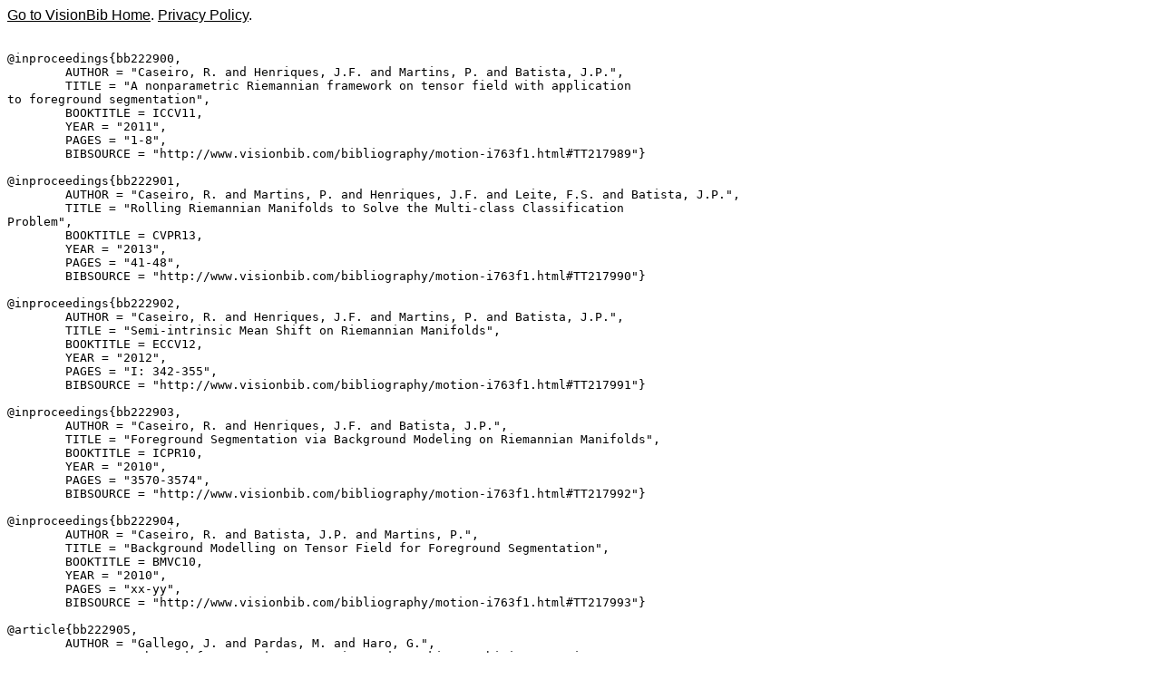

--- FILE ---
content_type: text/html
request_url: https://www.visionbib.com/bibliography/bib/2229.html
body_size: 7680
content:
<!DOCTYPE HTML><HTML lang="en-us"><HEAD>
<meta http-equiv="Content-Type" content="text/html; charset=ISO-8859-1">
<meta name="viewport" content="width=device-width, initial-scale=1">
<TITLE>Keith Price Bibliography Bibtex Entry (URL http://dx.doi.org/10.1109/ICCV.2011.6126218 TYPE CONFERENCE PAGES 1-8 MONTH NIL JOURNAL ICCV11 ANCHOR 222900 YEAR 2011 BIBSOURCE http://www.visionbib.com/bibliography/motion-i763f1.html#TT217989 VOLUME NIL AUTHOR Caseiro, R. and Henriques, J.F. and Martins, P. and Batista, J.P. TITLE A nonparametric Riemannian framework on tensor field with application
to foreground segmentation)</TITLE>
<meta name="viewport" content="width=device-width, initial-scale=1">
<meta name="description" content="Bibtex Entry (URL http://dx.doi.org/10.1109/ICCV.2011.6126218 TYPE CONFERENCE PAGES 1-8 MONTH NIL JOURNAL ICCV11 ANCHOR 222900 YEAR 2011 BIBSOURCE http://www.visionbib.com/bibliography/motion-i763f1.html#TT217989 VOLUME NIL AUTHOR Caseiro, R. and Henriques, J.F. and Martins, P. and Batista, J.P. TITLE A nonparametric Riemannian framework on tensor field with application
to foreground segmentation)">
<LINK REL="SHORTCUT ICON" HREF="../kp.ico"><LINK REL="stylesheet" HREF="../bibstyle.css"  type="text/css">
<script src="../vers.js"></script>
</HEAD>
<BODY><script>writeVersionInfo();</script><P>
<PRE>

@inproceedings{<A NAME="BB222900">bb222900</A>,
        AUTHOR = "Caseiro, R. and Henriques, J.F. and Martins, P. and Batista, J.P.",
        TITLE = "A nonparametric Riemannian framework on tensor field with application
to foreground segmentation",
        BOOKTITLE = ICCV11,
        YEAR = "2011",
        PAGES = "1-8",
        BIBSOURCE = "http://www.visionbib.com/bibliography/motion-i763f1.html#TT217989"}

@inproceedings{<A NAME="BB222901">bb222901</A>,
        AUTHOR = "Caseiro, R. and Martins, P. and Henriques, J.F. and Leite, F.S. and Batista, J.P.",
        TITLE = "Rolling Riemannian Manifolds to Solve the Multi-class Classification
Problem",
        BOOKTITLE = CVPR13,
        YEAR = "2013",
        PAGES = "41-48",
        BIBSOURCE = "http://www.visionbib.com/bibliography/motion-i763f1.html#TT217990"}

@inproceedings{<A NAME="BB222902">bb222902</A>,
        AUTHOR = "Caseiro, R. and Henriques, J.F. and Martins, P. and Batista, J.P.",
        TITLE = "Semi-intrinsic Mean Shift on Riemannian Manifolds",
        BOOKTITLE = ECCV12,
        YEAR = "2012",
        PAGES = "I: 342-355",
        BIBSOURCE = "http://www.visionbib.com/bibliography/motion-i763f1.html#TT217991"}

@inproceedings{<A NAME="BB222903">bb222903</A>,
        AUTHOR = "Caseiro, R. and Henriques, J.F. and Batista, J.P.",
        TITLE = "Foreground Segmentation via Background Modeling on Riemannian Manifolds",
        BOOKTITLE = ICPR10,
        YEAR = "2010",
        PAGES = "3570-3574",
        BIBSOURCE = "http://www.visionbib.com/bibliography/motion-i763f1.html#TT217992"}

@inproceedings{<A NAME="BB222904">bb222904</A>,
        AUTHOR = "Caseiro, R. and Batista, J.P. and Martins, P.",
        TITLE = "Background Modelling on Tensor Field for Foreground Segmentation",
        BOOKTITLE = BMVC10,
        YEAR = "2010",
        PAGES = "xx-yy",
        BIBSOURCE = "http://www.visionbib.com/bibliography/motion-i763f1.html#TT217993"}

@article{<A NAME="BB222905">bb222905</A>,
        AUTHOR = "Gallego, J. and Pardas, M. and Haro, G.",
        TITLE = "Enhanced foreground segmentation and tracking combining Bayesian
background, shadow and foreground modeling",
        JOURNAL = PRL,
        VOLUME = "33",
        YEAR = "2012",
        NUMBER = "12",
        MONTH = "September",
        PAGES = "1558-1568",
        BIBSOURCE = "http://www.visionbib.com/bibliography/motion-i763f1.html#TT217994"}

@inproceedings{<A NAME="BB222906">bb222906</A>,
        AUTHOR = "Gallego, J. and Pardas, M. and Haro, G.",
        TITLE = "Bayesian foreground segmentation and tracking using pixel-wise
background model and region based foreground model",
        BOOKTITLE = ICIP09,
        YEAR = "2009",
        PAGES = "3205-3208",
        BIBSOURCE = "http://www.visionbib.com/bibliography/motion-i763f1.html#TT217995"}

@article{<A NAME="BB222907">bb222907</A>,
        AUTHOR = "Gallego, J. and Pardas, M.",
        TITLE = "Region based foreground segmentation combining color and depth
sensors via logarithmic opinion pool decision",
        JOURNAL = JVCIR,
        VOLUME = "25",
        YEAR = "2014",
        NUMBER = "1",
        PAGES = "184-194",
        BIBSOURCE = "http://www.visionbib.com/bibliography/motion-i763f1.html#TT217996"}

@inproceedings{<A NAME="BB222908">bb222908</A>,
        AUTHOR = "Gallego, J. and Pardas, M.",
        TITLE = "Multiview foreground segmentation using 3D probabilistic model",
        BOOKTITLE = ICIP14,
        YEAR = "2014",
        PAGES = "3317-3321",
        BIBSOURCE = "http://www.visionbib.com/bibliography/motion-i763f1.html#TT217997"}

@inproceedings{<A NAME="BB222909">bb222909</A>,
        AUTHOR = "Gallego, J. and Pardas, M.",
        TITLE = "Enhanced Bayesian foreground segmentation using Brightness and Color
Distortion region-based model for shadow removal",
        BOOKTITLE = ICIP10,
        YEAR = "2010",
        PAGES = "3449-3452",
        BIBSOURCE = "http://www.visionbib.com/bibliography/motion-i763f1.html#TT217998"}

@inproceedings{<A NAME="BB222910">bb222910</A>,
        AUTHOR = "Gallego, J. and Salvador, J. and Casas, J.R. and Pardas, M.",
        TITLE = "Joint multi-view foreground segmentation and 3D reconstruction with
tolerance loop",
        BOOKTITLE = ICIP11,
        YEAR = "2011",
        PAGES = "997-1000",
        BIBSOURCE = "http://www.visionbib.com/bibliography/motion-i763f1.html#TT217999"}

@article{<A NAME="BB222911">bb222911</A>,
        AUTHOR = "Tian, Y.L. and Senior, A. and Lu, M.",
        TITLE = "Robust and efficient foreground analysis in complex surveillance videos",
        JOURNAL = MVA,
        VOLUME = "23",
        YEAR = "2012",
        NUMBER = "5",
        MONTH = "September",
        PAGES = "967-983",
        BIBSOURCE = "http://www.visionbib.com/bibliography/motion-i763f1.html#TT218000"}

@inproceedings{<A NAME="BB222912">bb222912</A>,
        AUTHOR = "Tian, Y.L. and Lu, M. and Hampapur, A.",
        TITLE = "Robust and Efficient Foreground Analysis for Real-Time Video
Surveillance",
        BOOKTITLE = CVPR05,
        YEAR = "2005",
        PAGES = "I: 1182-1187",
        BIBSOURCE = "http://www.visionbib.com/bibliography/motion-i763f1.html#TT218001"}

@article{<A NAME="BB222913">bb222913</A>,
        AUTHOR = "Sun, S.W. and Wang, Y.C.A.F. and Huang, F. and Liao, H.Y.M.",
        TITLE = "Moving foreground object detection via robust SIFT trajectories",
        JOURNAL = JVCIR,
        VOLUME = "24",
        YEAR = "2013",
        NUMBER = "3",
        MONTH = "April",
        PAGES = "232-243",
        BIBSOURCE = "http://www.visionbib.com/bibliography/motion-i763f1.html#TT218002"}

@article{<A NAME="BB222914">bb222914</A>,
        AUTHOR = "Zhou, X.W. and Yang, C. and Yu, W.C.",
        TITLE = "Moving Object Detection by Detecting Contiguous Outliers in the
Low-Rank Representation",
        JOURNAL = PAMI,
        VOLUME = "35",
        YEAR = "2013",
        NUMBER = "3",
        MONTH = "March",
        PAGES = "597-610",
        BIBSOURCE = "http://www.visionbib.com/bibliography/motion-i763f1.html#TT218003"}

@article{<A NAME="BB222915">bb222915</A>,
        AUTHOR = "Wan, Y.L. and Miao, Z.J. and Zhang, X.P. and Tang, Z. and Wang, Z.F.",
        TITLE = "Illumination Robust Video Foreground Prediction Based on Color
Recovering",
        JOURNAL = MultMed,
        VOLUME = "16",
        YEAR = "2014",
        NUMBER = "3",
        MONTH = "April",
        PAGES = "637-652",
        BIBSOURCE = "http://www.visionbib.com/bibliography/motion-i763f1.html#TT218004"}

@article{<A NAME="BB222916">bb222916</A>,
        AUTHOR = "Ji, Z.J. and Wang, W.Q.",
        TITLE = "Detect foreground objects via adaptive fusing model in a hybrid
feature space",
        JOURNAL = PR,
        VOLUME = "47",
        YEAR = "2014",
        NUMBER = "9",
        PAGES = "2952-2961",
        BIBSOURCE = "http://www.visionbib.com/bibliography/motion-i763f1.html#TT218005"}

@article{<A NAME="BB222917">bb222917</A>,
        AUTHOR = "Ji, Z.J. and Wang, W.Q.",
        TITLE = "Object tracking based on local dynamic sparse model",
        JOURNAL = JVCIR,
        VOLUME = "28",
        YEAR = "2015",
        NUMBER = "1",
        PAGES = "44-52",
        BIBSOURCE = "http://www.visionbib.com/bibliography/motion-i763f1.html#TT218006"}

@inproceedings{<A NAME="BB222918">bb222918</A>,
        AUTHOR = "Ji, Z.J. and Wang, W.Q.",
        TITLE = "Robust object tracking via multi-task dynamic sparse model",
        BOOKTITLE = ICIP14,
        YEAR = "2014",
        PAGES = "393-397",
        BIBSOURCE = "http://www.visionbib.com/bibliography/motion-i763f1.html#TT218007"}

@article{<A NAME="BB222919">bb222919</A>,
        AUTHOR = "Ji, Z.J. and Wang, W.Q.",
        TITLE = "Correlation filter tracker based on sparse regularization",
        JOURNAL = JVCIR,
        VOLUME = "55",
        YEAR = "2018",
        PAGES = "354-362",
        BIBSOURCE = "http://www.visionbib.com/bibliography/motion-i763f1.html#TT218008"}

@inproceedings{<A NAME="BB222920">bb222920</A>,
        AUTHOR = "Ji, Z.J. and Wang, W.Q. and Lu, K.",
        TITLE = "Robustly tracking objects via multi-task kernel dynamic sparse model",
        BOOKTITLE = ICIP15,
        YEAR = "2015",
        PAGES = "266-270",
        BIBSOURCE = "http://www.visionbib.com/bibliography/motion-i763f1.html#TT218009"}

@inproceedings{<A NAME="BB222921">bb222921</A>,
        AUTHOR = "Ji, Z.J. and Wang, W.Q. and Lu, K.",
        TITLE = "Extract foreground objects based on sparse model of spatiotemporal
spectrum",
        BOOKTITLE = ICIP13,
        YEAR = "2013",
        PAGES = "3441-3445",
        BIBSOURCE = "http://www.visionbib.com/bibliography/motion-i763f1.html#TT218010"}

@article{<A NAME="BB222922">bb222922</A>,
        AUTHOR = "He, J. and Zhang, D. and Balzano, L. and Tao, T.",
        TITLE = "Iterative Grassmannian optimization for robust image alignment",
        JOURNAL = IVC,
        VOLUME = "32",
        YEAR = "2014",
        NUMBER = "10",
        PAGES = "800-813",
        BIBSOURCE = "http://www.visionbib.com/bibliography/motion-i763f1.html#TT218011"}

@inproceedings{<A NAME="BB222923">bb222923</A>,
        AUTHOR = "He, J. and Zhang, D. and Balzano, L. and Tao, T.",
        TITLE = "Iterative online subspace learning for robust image alignment",
        BOOKTITLE = FG13,
        YEAR = "2013",
        PAGES = "1-8",
        BIBSOURCE = "http://www.visionbib.com/bibliography/motion-i763f1.html#TT218012"}

@inproceedings{<A NAME="BB222924">bb222924</A>,
        AUTHOR = "He, J. and Balzano, L. and Szlam, A.",
        TITLE = "Incremental gradient on the Grassmannian for online foreground and
background separation in subsampled video",
        BOOKTITLE = CVPR12,
        YEAR = "2012",
        PAGES = "1568-1575",
        BIBSOURCE = "http://www.visionbib.com/bibliography/motion-i763f1.html#TT218013"}

@article{<A NAME="BB222925">bb222925</A>,
        AUTHOR = "Baktashmotlagh, M. and Harandi, M.T. and Lovell, B.C. and Salzmann, M.",
        TITLE = "Discriminative Non-Linear Stationary Subspace Analysis for Video
Classification",
        JOURNAL = PAMI,
        VOLUME = "36",
        YEAR = "2014",
        NUMBER = "12",
        MONTH = "December",
        PAGES = "2353-2366",
        BIBSOURCE = "http://www.visionbib.com/bibliography/motion-i763f1.html#TT218014"}

@inproceedings{<A NAME="BB222926">bb222926</A>,
        AUTHOR = "Baktashmotlagh, M. and Harandi, M.T. and Lovell, B.C. and Salzmann, M.",
        TITLE = "Domain Adaptation on the Statistical Manifold",
        BOOKTITLE = CVPR14,
        YEAR = "2014",
        PAGES = "2481-2488",
        BIBSOURCE = "http://www.visionbib.com/bibliography/motion-i763f1.html#TT218015"}

@inproceedings{<A NAME="BB222927">bb222927</A>,
        AUTHOR = "Baktashmotlagh, M. and Harandi, M.T. and Lovell, B.C. and Salzmann, M.",
        TITLE = "Unsupervised Domain Adaptation by Domain Invariant Projection",
        BOOKTITLE = ICCV13,
        YEAR = "2013",
        PAGES = "769-776",
        BIBSOURCE = "http://www.visionbib.com/bibliography/motion-i763f1.html#TT218016"}

@article{<A NAME="BB222928">bb222928</A>,
        AUTHOR = "Pereira, A. and Saotome, O. and Sampaio, D.",
        TITLE = "Patch-based local histograms and contour estimation for static
foreground classification",
        JOURNAL = JIVP,
        VOLUME = "2015",
        YEAR = "2015",
        NUMBER = "1",
        PAGES = "6",
        BIBSOURCE = "http://www.visionbib.com/bibliography/motion-i763f1.html#TT218017"}

@article{<A NAME="BB222929">bb222929</A>,
        AUTHOR = "Erichson, N.B. and Donovan, C.",
        TITLE = "Randomized low-rank Dynamic Mode Decomposition for motion detection",
        JOURNAL = CVIU,
        VOLUME = "146",
        YEAR = "2016",
        NUMBER = "1",
        PAGES = "40-50",
        BIBSOURCE = "http://www.visionbib.com/bibliography/motion-i763f1.html#TT218018"}

@inproceedings{<A NAME="BB222930">bb222930</A>,
        AUTHOR = "Kutz, J.N. and Fu, X. and Brunton, S.L. and Erichson, N.B.",
        TITLE = "Multi-resolution Dynamic Mode Decomposition for Foreground/Background
Separation and Object Tracking",
        BOOKTITLE = RSL-CV15,
        YEAR = "2015",
        PAGES = "921-929",
        BIBSOURCE = "http://www.visionbib.com/bibliography/motion-i763f1.html#TT218019"}

@article{<A NAME="BB222931">bb222931</A>,
        AUTHOR = "Dong, P. and Wang, S.S. and Xia, Y. and Liang, D. and Feng, D.D.",
        TITLE = "Foreground Detection With Simultaneous Dictionary Learning and
Historical Pixel Maintenance",
        JOURNAL = IP,
        VOLUME = "25",
        YEAR = "2016",
        NUMBER = "11",
        MONTH = "November",
        PAGES = "5035-5049",
        BIBSOURCE = "http://www.visionbib.com/bibliography/motion-i763f1.html#TT218020"}

@article{<A NAME="BB222932">bb222932</A>,
        AUTHOR = "Cuevas, C. and Martinez, R. and Garcia, N.",
        TITLE = "Detection of stationary foreground objects: A survey",
        JOURNAL = CVIU,
        VOLUME = "152",
        YEAR = "2016",
        NUMBER = "1",
        PAGES = "41-57",
        BIBSOURCE = "http://www.visionbib.com/bibliography/motion-i763f1.html#TT218021"}

@article{<A NAME="BB222933">bb222933</A>,
        AUTHOR = "Cuevas, C. and Yanez, E.M. and Garcia, N.",
        TITLE = "Labeled dataset for integral evaluation of moving object detection
algorithms: LASIESTA",
        JOURNAL = CVIU,
        VOLUME = "152",
        YEAR = "2016",
        NUMBER = "1",
        PAGES = "103-117",
        BIBSOURCE = "http://www.visionbib.com/bibliography/motion-i763f1.html#TT218022"}

@article{<A NAME="BB222934">bb222934</A>,
        AUTHOR = "Cuevas, C. and Martinez, R. and Berjon, D. and Garcia, N.",
        TITLE = "Detection of Stationary Foreground Objects Using Multiple
Nonparametric Background-Foreground Models on a Finite State Machine",
        JOURNAL = IP,
        VOLUME = "26",
        YEAR = "2017",
        NUMBER = "3",
        MONTH = "March",
        PAGES = "1127-1142",
        BIBSOURCE = "http://www.visionbib.com/bibliography/motion-i763f1.html#TT218023"}

@article{<A NAME="BB222935">bb222935</A>,
        AUTHOR = "Yang, L. and Pong, T.K. and Chen, X.J.",
        TITLE = "Alternating Direction Method of Multipliers for a Class of Nonconvex
and Nonsmooth Problems with Applications to Background/Foreground
Extraction",
        JOURNAL = SIIMS,
        VOLUME = "10",
        YEAR = "2017",
        NUMBER = "1",
        PAGES = "74-110",
        BIBSOURCE = "http://www.visionbib.com/bibliography/motion-i763f1.html#TT218024"}

@article{<A NAME="BB222936">bb222936</A>,
        AUTHOR = "Kim, H. and Jeon, S. and Lee, S.K. and Paik, J.",
        TITLE = "Robust Visual Tracking Using Structure-Preserving Sparse Learning",
        JOURNAL = SPLetters,
        VOLUME = "24",
        YEAR = "2017",
        NUMBER = "5",
        MONTH = "May",
        PAGES = "707-711",
        BIBSOURCE = "http://www.visionbib.com/bibliography/motion-i763f1.html#TT218025"}

@article{<A NAME="BB222937">bb222937</A>,
        AUTHOR = "Xi, T. and Zhao, W. and Wang, H. and Lin, W.",
        TITLE = "Salient Object Detection With Spatiotemporal Background Priors for
Video",
        JOURNAL = IP,
        VOLUME = "26",
        YEAR = "2017",
        NUMBER = "7",
        MONTH = "July",
        PAGES = "3425-3436",
        BIBSOURCE = "http://www.visionbib.com/bibliography/motion-i763f1.html#TT218026"}

@article{<A NAME="BB222938">bb222938</A>,
        AUTHOR = "Domadiya, P. and Shah, P. and Mitra, S.K.",
        TITLE = "Shadow-Free, Expeditious and Precise, Moving Object Separation from
Video",
        JOURNAL = IJIG,
        VOLUME = "18",
        YEAR = "2018",
        NUMBER = "01",
        PAGES = "1850005",
        BIBSOURCE = "http://www.visionbib.com/bibliography/motion-i763f1.html#TT218027"}

@inproceedings{<A NAME="BB222939">bb222939</A>,
        AUTHOR = "Domadiya, P. and Shah, P. and Mitra, S.K.",
        TITLE = "Fast and Accurate Foreground Background Separation for Video
Surveillance",
        BOOKTITLE = PReMI15,
        YEAR = "2015",
        PAGES = "95-104",
        BIBSOURCE = "http://www.visionbib.com/bibliography/motion-i763f1.html#TT218028"}

@article{<A NAME="BB222940">bb222940</A>,
        AUTHOR = "Aytekin, C. and Possegger, H. and Mauthner, T. and Kiranyaz, S. and Bischof, H. and Gabbouj, M.",
        TITLE = "Spatiotemporal Saliency Estimation by Spectral Foreground Detection",
        JOURNAL = MultMed,
        VOLUME = "20",
        YEAR = "2018",
        NUMBER = "1",
        MONTH = "January",
        PAGES = "82-95",
        BIBSOURCE = "http://www.visionbib.com/bibliography/motion-i763f1.html#TT218029"}

@article{<A NAME="BB222941">bb222941</A>,
        AUTHOR = "Guo, J. and Cheong, L.F. and Tan, R.",
        TITLE = "Video Foreground Cosegmentation Based on Common Fate",
        JOURNAL = CirSysVideo,
        VOLUME = "28",
        YEAR = "2018",
        NUMBER = "3",
        MONTH = "March",
        PAGES = "586-600",
        BIBSOURCE = "http://www.visionbib.com/bibliography/motion-i763f1.html#TT218030"}

@article{<A NAME="BB222942">bb222942</A>,
        AUTHOR = "Yang, S.C. and Lin, G.C. and Wang, C.M.",
        TITLE = "Foreground detection using texture-based codebook method for monitoring
systems",
        JOURNAL = SIViP,
        VOLUME = "12",
        YEAR = "2018",
        NUMBER = "4",
        MONTH = "May",
        PAGES = "693-701",
        BIBSOURCE = "http://www.visionbib.com/bibliography/motion-i763f1.html#TT218031"}

@article{<A NAME="BB222943">bb222943</A>,
        AUTHOR = "Li, X. and Liu, K. and Dong, Y.",
        TITLE = "Superpixel-Based Foreground Extraction With Fast Adaptive Trimaps",
        JOURNAL = Cyber,
        VOLUME = "48",
        YEAR = "2018",
        NUMBER = "9",
        MONTH = "September",
        PAGES = "2609-2619",
        BIBSOURCE = "http://www.visionbib.com/bibliography/motion-i763f1.html#TT218032"}

@article{<A NAME="BB222944">bb222944</A>,
        AUTHOR = "Kajo, I. and Kamel, N. and Ruichek, Y.",
        TITLE = "Incremental Tensor-Based Completion Method for Detection of
Stationary Foreground Objects",
        JOURNAL = CirSysVideo,
        VOLUME = "29",
        YEAR = "2019",
        NUMBER = "5",
        MONTH = "May",
        PAGES = "1325-1338",
        BIBSOURCE = "http://www.visionbib.com/bibliography/motion-i763f1.html#TT218033"}

@article{<A NAME="BB222945">bb222945</A>,
        AUTHOR = "Sultana, M. and Mahmood, A. and Javed, S. and Jung, S.K.",
        TITLE = "Unsupervised deep context prediction for background estimation and
foreground segmentation",
        JOURNAL = MVA,
        VOLUME = "30",
        YEAR = "2019",
        NUMBER = "3",
        MONTH = "April",
        PAGES = "375-395",
        BIBSOURCE = "http://www.visionbib.com/bibliography/motion-i763f1.html#TT218034"}

@article{<A NAME="BB222946">bb222946</A>,
        AUTHOR = "Yao, Y.Y. and Liu, P.Z. and Sun, X.W. and Zhang, L.M.",
        TITLE = "RETRACTED: Moving object surveillance using object proposals and background
prior prediction",
        JOURNAL = JVCIR,
        VOLUME = "69",
        YEAR = "2020",
        PAGES = "102838",
        BIBSOURCE = "http://www.visionbib.com/bibliography/motion-i763f1.html#TT218035"}

@article{<A NAME="BB222947">bb222947</A>,
        AUTHOR = "Zhang, L.M. and Sun, X.W. and Liu, P.Z. and Yao, Y.Y.",
        TITLE = "RETRACTED: Moving object surveillance using object proposals and background
prior prediction",
        JOURNAL = JVCIR,
        VOLUME = "61",
        YEAR = "2019",
        PAGES = "85-92",
        BIBSOURCE = "http://www.visionbib.com/bibliography/motion-i763f1.html#TT218035"}

@article{<A NAME="BB222948">bb222948</A>,
        AUTHOR = "Ng, H.F. and Chin, C.Y.",
        TITLE = "Effective scene change detection in complex environments",
        JOURNAL = IJCVR,
        VOLUME = "9",
        YEAR = "2019",
        NUMBER = "3",
        PAGES = "310-328",
        BIBSOURCE = "http://www.visionbib.com/bibliography/motion-i763f1.html#TT218036"}

@article{<A NAME="BB222949">bb222949</A>,
        AUTHOR = "Panjappagounder Rajamanickam, K. and Periyasamy, S.",
        TITLE = "Entropy Based Illumination-Invariant Foreground Detection",
        JOURNAL = IEICE,
        VOLUME = "E102-D",
        YEAR = "2019",
        NUMBER = "7",
        MONTH = "July",
        PAGES = "1434-1437",
        BIBSOURCE = "http://www.visionbib.com/bibliography/motion-i763f1.html#TT218037"}

@article{<A NAME="BB222950">bb222950</A>,
        AUTHOR = "Croitoru, I. and Bogolin, S.V. and Leordeanu, M.",
        TITLE = "Unsupervised Learning of Foreground Object Segmentation",
        JOURNAL = IJCV,
        VOLUME = "127",
        YEAR = "2019",
        NUMBER = "9",
        MONTH = "September",
        PAGES = "1279-1302",
        BIBSOURCE = "http://www.visionbib.com/bibliography/motion-i763f1.html#TT218038"}

@inproceedings{<A NAME="BB222951">bb222951</A>,
        AUTHOR = "Croitoru, I. and Bogolin, S.V. and Leordeanu, M.",
        TITLE = "Unsupervised Learning from Video to Detect Foreground Objects in
Single Images",
        BOOKTITLE = ICCV17,
        YEAR = "2017",
        PAGES = "4345-4353",
        BIBSOURCE = "http://www.visionbib.com/bibliography/motion-i763f1.html#TT218039"}

@inproceedings{<A NAME="BB222952">bb222952</A>,
        AUTHOR = "Leordeanu, M. and Collins, R.",
        TITLE = "Unsupervised Learning of Object Features from Video Sequences",
        BOOKTITLE = CVPR05,
        YEAR = "2005",
        PAGES = "I: 1142-1149",
        BIBSOURCE = "http://www.visionbib.com/bibliography/motion-i763f1.html#TT218040"}

@article{<A NAME="BB222953">bb222953</A>,
        AUTHOR = "Garcia Gonzalez, J. and Ortiz de Lazcano Lobato, J.M. and Luque Baena, R.M. and Molina Cabello, M.A. and Lopez Rubio, E.",
        TITLE = "Foreground detection by probabilistic modeling of the features
discovered by stacked denoising autoencoders in noisy video sequences",
        JOURNAL = PRL,
        VOLUME = "125",
        YEAR = "2019",
        PAGES = "481-487",
        BIBSOURCE = "http://www.visionbib.com/bibliography/motion-i763f1.html#TT218041"}

@article{<A NAME="BB222954">bb222954</A>,
        AUTHOR = "Fu, Z.H. and Chen, Y.W. and Yong, H.W. and Jiang, R.X. and Zhang, L. and Hua, X.S.",
        TITLE = "Foreground Gating and Background Refining Network for Surveillance
Object Detection",
        JOURNAL = IP,
        VOLUME = "28",
        YEAR = "2019",
        NUMBER = "12",
        MONTH = "December",
        PAGES = "6077-6090",
        BIBSOURCE = "http://www.visionbib.com/bibliography/motion-i763f1.html#TT218042"}

@article{<A NAME="BB222955">bb222955</A>,
        AUTHOR = "Shinde, T.S. and Tiwari, A.K. and Lin, W.Y. and Shen, L.Q.",
        TITLE = "Background foreground boundary aware efficient motion search for
surveillance videos",
        JOURNAL = SP:IC,
        VOLUME = "82",
        YEAR = "2020",
        PAGES = "115775",
        BIBSOURCE = "http://www.visionbib.com/bibliography/motion-i763f1.html#TT218043"}

@article{<A NAME="BB222956">bb222956</A>,
        AUTHOR = "Akilan, T. and Wu, Q.J. and Safaei, A. and Huo, J. and Yang, Y.",
        TITLE = "A 3D CNN-LSTM-Based Image-to-Image Foreground Segmentation",
        JOURNAL = ITS,
        VOLUME = "21",
        YEAR = "2020",
        NUMBER = "3",
        MONTH = "March",
        PAGES = "959-971",
        BIBSOURCE = "http://www.visionbib.com/bibliography/motion-i763f1.html#TT218044"}

@article{<A NAME="BB222957">bb222957</A>,
        AUTHOR = "Akilan, T. and Wu, Q.M.J.",
        TITLE = "sEnDec: An Improved Image to Image CNN for Foreground Localization",
        JOURNAL = ITS,
        VOLUME = "21",
        YEAR = "2020",
        NUMBER = "10",
        MONTH = "October",
        PAGES = "4435-4443",
        BIBSOURCE = "http://www.visionbib.com/bibliography/motion-i763f1.html#TT218045"}

@article{<A NAME="BB222958">bb222958</A>,
        AUTHOR = "Singha, A. and Bhowmik, M.K.",
        TITLE = "Salient Features for Moving Object Detection in Adverse Weather
Conditions During Night Time",
        JOURNAL = CirSysVideo,
        VOLUME = "30",
        YEAR = "2020",
        NUMBER = "10",
        MONTH = "October",
        PAGES = "3317-3331",
        BIBSOURCE = "http://www.visionbib.com/bibliography/motion-i763f1.html#TT218046"}

@article{<A NAME="BB222959">bb222959</A>,
        AUTHOR = "Wang, X.R. and Juang, J. and Chan, S.H.",
        TITLE = "Automatic foreground extraction from imperfect backgrounds using
multi-agent consensus equilibrium",
        JOURNAL = JVCIR,
        VOLUME = "72",
        YEAR = "2020",
        PAGES = "102907",
        BIBSOURCE = "http://www.visionbib.com/bibliography/motion-i763f1.html#TT218047"}

@article{<A NAME="BB222960">bb222960</A>,
        AUTHOR = "Yang, Z.X. and Wei, Y.C. and Yang, Y.",
        TITLE = "Collaborative Video Object Segmentation by Multi-Scale
Foreground-Background Integration",
        JOURNAL = PAMI,
        VOLUME = "44",
        YEAR = "2022",
        NUMBER = "9",
        MONTH = "September",
        PAGES = "4701-4712",
        BIBSOURCE = "http://www.visionbib.com/bibliography/motion-i763f1.html#TT218048"}

@inproceedings{<A NAME="BB222961">bb222961</A>,
        AUTHOR = "Yang, Z.X. and Wei, Y.C. and Yang, Y.",
        TITLE = "Collaborative Video Object Segmentation by Foreground-background
Integration",
        BOOKTITLE = ECCV20,
        YEAR = "2020",
        PAGES = "V:332-348",
        BIBSOURCE = "http://www.visionbib.com/bibliography/motion-i763f1.html#TT218049"}

@inproceedings{<A NAME="BB222962">bb222962</A>,
        AUTHOR = "Lutz, S. and Smolic, A.",
        TITLE = "Foreground color prediction through inverse compositing",
        BOOKTITLE = WACV21,
        YEAR = "2021",
        PAGES = "1609-1618",
        BIBSOURCE = "http://www.visionbib.com/bibliography/motion-i763f1.html#TT218050"}

@article{<A NAME="BB222963">bb222963</A>,
        AUTHOR = "Ge, Y.X. and Zhang, J.Y. and Ren, X.Y. and Zhao, C.Q. and Yang, J. and Basu, A.",
        TITLE = "Deep Variation Transformation Network for Foreground Detection",
        JOURNAL = CirSysVideo,
        VOLUME = "31",
        YEAR = "2021",
        NUMBER = "9",
        MONTH = "September",
        PAGES = "3544-3558",
        BIBSOURCE = "http://www.visionbib.com/bibliography/motion-i763f1.html#TT218051"}

@article{<A NAME="BB222964">bb222964</A>,
        AUTHOR = "Kajo, I. and Kamel, N. and Ruichek, Y.",
        TITLE = "Tensor-Based Approach for Background-Foreground Separation in
Maritime Sequences",
        JOURNAL = ITS,
        VOLUME = "22",
        YEAR = "2021",
        NUMBER = "11",
        MONTH = "November",
        PAGES = "7115-7128",
        BIBSOURCE = "http://www.visionbib.com/bibliography/motion-i763f1.html#TT218052"}

@inproceedings{<A NAME="BB222965">bb222965</A>,
        AUTHOR = "Osman, I. and Abdelpakey, M. and Shehata, M.S.",
        TITLE = "TransBlast: Self-Supervised Learning Using Augmented Subspace with
Transformer for Background/Foreground Separation",
        BOOKTITLE = RSLCV21,
        YEAR = "2021",
        PAGES = "215-224",
        BIBSOURCE = "http://www.visionbib.com/bibliography/motion-i763f1.html#TT218053"}

@article{<A NAME="BB222966">bb222966</A>,
        AUTHOR = "Farhand, S. and Tsechpenakis, G.",
        TITLE = "Foreground discovery in streaming videos with dynamic construction of
content graphs",
        JOURNAL = CVIU,
        VOLUME = "227",
        YEAR = "2023",
        PAGES = "103620",
        BIBSOURCE = "http://www.visionbib.com/bibliography/motion-i763f1.html#TT218054"}

@article{<A NAME="BB222967">bb222967</A>,
        AUTHOR = "Rao, A. and Xu, L.N. and Li, Z.Z. and Huang, Q.Q. and Kuang, Z.H. and Zhang, W. and Lin, D.",
        TITLE = "A Coarse-to-Fine Framework for Automatic Video Unscreen",
        JOURNAL = MultMed,
        VOLUME = "25",
        YEAR = "2023",
        PAGES = "2723-2733",
        BIBSOURCE = "http://www.visionbib.com/bibliography/motion-i763f1.html#TT218055"}

@article{<A NAME="BB222968">bb222968</A>,
        AUTHOR = "Ge, Z.D. and Chen, H.N. and Liang, X.D. and Ma, L.B.",
        TITLE = "Gated Mechanism Attention Transformer Based on Wavelet Enhanced
Optical Flow Field Estimation for Foreground Detection",
        JOURNAL = CirSysVideo,
        VOLUME = "35",
        YEAR = "2025",
        NUMBER = "4",
        MONTH = "April",
        PAGES = "3649-3663",
        BIBSOURCE = "http://www.visionbib.com/bibliography/motion-i763f1.html#TT218056"}

@article{<A NAME="BB222969">bb222969</A>,
        AUTHOR = "Liao, Y.S. and Lin, Y.W. and Chang, Y.H. and Huang, C.R.",
        TITLE = "Cross-Scale Guidance Network for Few-Shot Moving Foreground Object
Segmentation",
        JOURNAL = ITS,
        VOLUME = "26",
        YEAR = "2025",
        NUMBER = "6",
        MONTH = "June",
        PAGES = "7726-7739",
        BIBSOURCE = "http://www.visionbib.com/bibliography/motion-i763f1.html#TT218057"}

@article{<A NAME="BB222970">bb222970</A>,
        AUTHOR = "Siddiqui, M. and Tahir, M.",
        TITLE = "Multi-Algorithm Deep Unfolding With Application to Foreground
Detection",
        JOURNAL = SPLetters,
        VOLUME = "32",
        YEAR = "2025",
        PAGES = "3904-3908",
        BIBSOURCE = "http://www.visionbib.com/bibliography/motion-i763f1.html#TT218058"}

@article{<A NAME="BB222971">bb222971</A>,
        AUTHOR = "Liu, W.H. and Shen, X. and Pun, C.M. and Cun, X.D.",
        TITLE = "Explicit Visual Prompting for Universal Foreground Segmentations",
        JOURNAL = PAMI,
        VOLUME = "48",
        YEAR = "2026",
        NUMBER = "2",
        MONTH = "February",
        PAGES = "1762-1777",
        BIBSOURCE = "http://www.visionbib.com/bibliography/motion-i763f1.html#TT218059"}

@inproceedings{<A NAME="BB222972">bb222972</A>,
        AUTHOR = "Zhang, B. and Sui, J.C. and Niu, L.",
        TITLE = "Foreground Object Search by Distilling Composite Image Feature",
        BOOKTITLE = ICCV23,
        YEAR = "2023",
        PAGES = "22929-22938",
        BIBSOURCE = "http://www.visionbib.com/bibliography/motion-i763f1.html#TT218060"}

@inproceedings{<A NAME="BB222973">bb222973</A>,
        AUTHOR = "Yang, D.W. and He, J.F. and Ma, Y.C. and Yu, Q.J. and Zhang, T.Z.",
        TITLE = "Foreground-Background Distribution Modeling Transformer for Visual
Object Tracking",
        BOOKTITLE = ICCV23,
        YEAR = "2023",
        PAGES = "10083-10093",
        BIBSOURCE = "http://www.visionbib.com/bibliography/motion-i763f1.html#TT218061"}

@inproceedings{<A NAME="BB222974">bb222974</A>,
        AUTHOR = "Sauvalle, B. and de la Fortelle, A.",
        TITLE = "Autoencoder-based background reconstruction and foreground
segmentation with background noise estimation",
        BOOKTITLE = WACV23,
        YEAR = "2023",
        PAGES = "3243-3254",
        BIBSOURCE = "http://www.visionbib.com/bibliography/motion-i763f1.html#TT218062"}

@inproceedings{<A NAME="BB222975">bb222975</A>,
        AUTHOR = "Benavides Arce, A.A. and Flores Benites, V. and Mora Colque, R.",
        TITLE = "Foreground Detection Using an Attention Module and a Video Encoding",
        BOOKTITLE = CIAP22,
        YEAR = "2022",
        PAGES = "III:195-205",
        BIBSOURCE = "http://www.visionbib.com/bibliography/motion-i763f1.html#TT218063"}

@inproceedings{<A NAME="BB222976">bb222976</A>,
        AUTHOR = "Habibian, A. and Abati, D. and Cohen, T.S. and Bejnordi, B.E.",
        TITLE = "Skip-Convolutions for Efficient Video Processing",
        BOOKTITLE = CVPR21,
        YEAR = "2021",
        PAGES = "2694-2703",
        BIBSOURCE = "http://www.visionbib.com/bibliography/motion-i763f1.html#TT218064"}

@inproceedings{<A NAME="BB222977">bb222977</A>,
        AUTHOR = "Wu, Z.Z. and Lischinski, D. and Shechtman, E.",
        TITLE = "Fine-grained Foreground Retrieval via Teacher-Student Learning",
        BOOKTITLE = WACV21,
        YEAR = "2021",
        PAGES = "3645-3653",
        BIBSOURCE = "http://www.visionbib.com/bibliography/motion-i763f1.html#TT218065"}

@inproceedings{<A NAME="BB222978">bb222978</A>,
        AUTHOR = "Germer, T. and Uelwer, T. and Conrad, S. and Harmeling, S.",
        TITLE = "Fast Multi-Level Foreground Estimation",
        BOOKTITLE = ICPR21,
        YEAR = "2021",
        PAGES = "1104-1111",
        BIBSOURCE = "http://www.visionbib.com/bibliography/motion-i763f1.html#TT218066"}

@inproceedings{<A NAME="BB222979">bb222979</A>,
        AUTHOR = "Liang, D. and Liu, X.Y.",
        TITLE = "Coarse-to-fine Foreground Segmentation based on Co-occurrence
Pixel-Block and Spatio-Temporal Attention Model",
        BOOKTITLE = ICPR21,
        YEAR = "2021",
        PAGES = "3807-3813",
        BIBSOURCE = "http://www.visionbib.com/bibliography/motion-i763f1.html#TT218067"}

@inproceedings{<A NAME="BB222980">bb222980</A>,
        AUTHOR = "Yang, Y.C. and Ray, N.",
        TITLE = "Foreground-focused domain adaption for object detection",
        BOOKTITLE = ICPR21,
        YEAR = "2021",
        PAGES = "6941-6948",
        BIBSOURCE = "http://www.visionbib.com/bibliography/motion-i763f1.html#TT218068"}

@inproceedings{<A NAME="BB222981">bb222981</A>,
        AUTHOR = "Garcia Gonzalez, J. and Molina Cabello, M.A. and Luque Baena, R.M. and Ortiz de Lazcano Lobato, J.M. and Lopez Rubio, E.",
        TITLE = "Deep Autoencoder Architectures For Foreground Object Detection In
Video Sequences Based On Probabilistic Mixture Models",
        BOOKTITLE = ICIP20,
        YEAR = "2020",
        PAGES = "3199-3203",
        BIBSOURCE = "http://www.visionbib.com/bibliography/motion-i763f1.html#TT218069"}

@inproceedings{<A NAME="BB222982">bb222982</A>,
        AUTHOR = "Chen, J.W. and Leou, J.J.",
        TITLE = "Video Object Segmentation Using Convex Optimization of Foreground and
Background Distributions",
        BOOKTITLE = ICIAR20,
        YEAR = "2020",
        PAGES = "I:209-219",
        BIBSOURCE = "http://www.visionbib.com/bibliography/motion-i763f1.html#TT218070"}

@inproceedings{<A NAME="BB222983">bb222983</A>,
        AUTHOR = "Xie, C. and Xiang, Y. and Harchaoui, Z. and Fox, D.",
        TITLE = "Object Discovery in Videos as Foreground Motion Clustering",
        BOOKTITLE = CVPR19,
        YEAR = "2019",
        PAGES = "9986-9995",
        BIBSOURCE = "http://www.visionbib.com/bibliography/motion-i763f1.html#TT218071"}

@inproceedings{<A NAME="BB222984">bb222984</A>,
        AUTHOR = "Chen, Y.C. and Huang, P.H. and Yu, L.Y. and Huang, J.B. and Yang, M.H. and Lin, Y.Y.",
        TITLE = "Deep Semantic Matching with Foreground Detection and Cycle-Consistency",
        BOOKTITLE = ACCV18,
        YEAR = "2018",
        PAGES = "III:347-362",
        BIBSOURCE = "http://www.visionbib.com/bibliography/motion-i763f1.html#TT218072"}

@inproceedings{<A NAME="BB222985">bb222985</A>,
        AUTHOR = "Lin, C. and Yan, B. and Tan, W.",
        TITLE = "Foreground Detection in Surveillance Video with Fully Convolutional
Semantic Network",
        BOOKTITLE = ICIP18,
        YEAR = "2018",
        PAGES = "4118-4122",
        BIBSOURCE = "http://www.visionbib.com/bibliography/motion-i763f1.html#TT218073"}

@inproceedings{<A NAME="BB222986">bb222986</A>,
        AUTHOR = "Fouzia, S. and Bell, M. and Klette, R.",
        TITLE = "Deep Learning-Based Improved Object Recognition in Warehouses",
        BOOKTITLE = PSIVT17,
        YEAR = "2017",
        PAGES = "350-365",
        BIBSOURCE = "http://www.visionbib.com/bibliography/motion-i763f1.html#TT218074"}

@inproceedings{<A NAME="BB222987">bb222987</A>,
        AUTHOR = "Zheng, T. and Xie, C. and Zhou, W. and Li, H.",
        TITLE = "Compressive tracking with adaptive color feature selection and
foreground modeling",
        BOOKTITLE = VCIP16,
        YEAR = "2016",
        PAGES = "1-4",
        BIBSOURCE = "http://www.visionbib.com/bibliography/motion-i763f1.html#TT218075"}

@inproceedings{<A NAME="BB222988">bb222988</A>,
        AUTHOR = "Haller, E. and Leordeanu, M.",
        TITLE = "Unsupervised Object Segmentation in Video by Efficient Selection of
Highly Probable Positive Features",
        BOOKTITLE = ICCV17,
        YEAR = "2017",
        PAGES = "5095-5103",
        BIBSOURCE = "http://www.visionbib.com/bibliography/motion-i763f1.html#TT218076"}

@inproceedings{<A NAME="BB222989">bb222989</A>,
        AUTHOR = "Stretcu, O. and Leordeanu, M.",
        TITLE = "Multiple Frames Matching for Object Discovery in Video",
        BOOKTITLE = BMVC15,
        YEAR = "2015",
        PAGES = "xx-yy",
        BIBSOURCE = "http://www.visionbib.com/bibliography/motion-i763f1.html#TT218077"}

@inproceedings{<A NAME="BB222990">bb222990</A>,
        AUTHOR = "Kao, J.Y. and Tian, D. and Mansour, H. and Vetro, A. and Ortega, A.",
        TITLE = "Moving object segmentation using depth and optical flow in car
driving sequences",
        BOOKTITLE = ICIP16,
        YEAR = "2016",
        PAGES = "11-15",
        BIBSOURCE = "http://www.visionbib.com/bibliography/motion-i763f1.html#TT218078"}

@inproceedings{<A NAME="BB222991">bb222991</A>,
        AUTHOR = "Tian, D. and Mansour, H. and Vetro, A.",
        TITLE = "Depth-weighted group-wise principal component analysis for video
foreground/background separation",
        BOOKTITLE = ICIP15,
        YEAR = "2015",
        PAGES = "3230-3234",
        BIBSOURCE = "http://www.visionbib.com/bibliography/motion-i763f1.html#TT218079"}

@inproceedings{<A NAME="BB222992">bb222992</A>,
        AUTHOR = "Newson, A. and Tepper, M. and Sapiro, G.",
        TITLE = "Low-Rank Spatio-Temporal Video Segmentation",
        BOOKTITLE = BMVC15,
        YEAR = "2015",
        PAGES = "xx-yy",
        BIBSOURCE = "http://www.visionbib.com/bibliography/motion-i763f1.html#TT218080"}

@inproceedings{<A NAME="BB222993">bb222993</A>,
        AUTHOR = "Tepper, M. and Newson, A. and Sprechmann, P. and Sapiro, G.",
        TITLE = "Multi-temporal foreground detection in videos",
        BOOKTITLE = ICIP15,
        YEAR = "2015",
        PAGES = "4599-4603",
        BIBSOURCE = "http://www.visionbib.com/bibliography/motion-i763f1.html#TT218081"}

@inproceedings{<A NAME="BB222994">bb222994</A>,
        AUTHOR = "Perez Rua, J.M. and Crivelli, T. and Perez, P.",
        TITLE = "Background-foreground tracking for video object segmentation",
        BOOKTITLE = ICIP15,
        YEAR = "2015",
        PAGES = "1613-1617",
        BIBSOURCE = "http://www.visionbib.com/bibliography/motion-i763f1.html#TT218082"}

@inproceedings{<A NAME="BB222995">bb222995</A>,
        AUTHOR = "Gao, W. and Kwong, S. and Zhou, Y. and Wang, X.",
        TITLE = "Phase congruency analysis of down-sampled and blurring images for
foreground extraction",
        BOOKTITLE = ICWAPR15,
        YEAR = "2015",
        PAGES = "152-157",
        BIBSOURCE = "http://www.visionbib.com/bibliography/motion-i763f1.html#TT218083"}

@inproceedings{<A NAME="BB222996">bb222996</A>,
        AUTHOR = "Sobral, A. and Bouwmans, T. and Zahzah, E.H.",
        TITLE = "Double-constrained RPCA based on saliency maps for foreground
detection in automated maritime surveillance",
        BOOKTITLE = AVSS15,
        YEAR = "2015",
        PAGES = "1-6",
        BIBSOURCE = "http://www.visionbib.com/bibliography/motion-i763f1.html#TT218084"}

@inproceedings{<A NAME="BB222997">bb222997</A>,
        AUTHOR = "Ramesh, L. and Shah, P.",
        TITLE = "R-SpaRCS: An algorithm for foreground-background separation of
compressively-sensed surveillance videos",
        BOOKTITLE = AVSS15,
        YEAR = "2015",
        PAGES = "1-6",
        BIBSOURCE = "http://www.visionbib.com/bibliography/motion-i763f1.html#TT218085"}

@inproceedings{<A NAME="BB222998">bb222998</A>,
        AUTHOR = "Martinez, D. and Saggese, A. and Vento, M. and Loaiza, H. and Caicedo, E.",
        TITLE = "Locally Adapted Gain Control for Reliable Foreground Detection",
        BOOKTITLE = CAIP15,
        YEAR = "2015",
        PAGES = "I:812-823",
        BIBSOURCE = "http://www.visionbib.com/bibliography/motion-i763f1.html#TT218086"}

@inproceedings{<A NAME="BB222999">bb222999</A>,
        AUTHOR = "Sato, A. and Toda, M. and Tsukada, M.",
        TITLE = "Foreground Detection Robust Against Cast Shadows in Outdoor Daytime
Environment",
        BOOKTITLE = CIAP15,
        YEAR = "2015",
        PAGES = "II:653-664",
        BIBSOURCE = "http://www.visionbib.com/bibliography/motion-i763f1.html#TT218087"}
</PRE>
<HR>Last update:Jan 16, 2026 at 20:03:35<BR>
<script type="text/javascript">writeVersionInfo();</script></BODY></HTML>